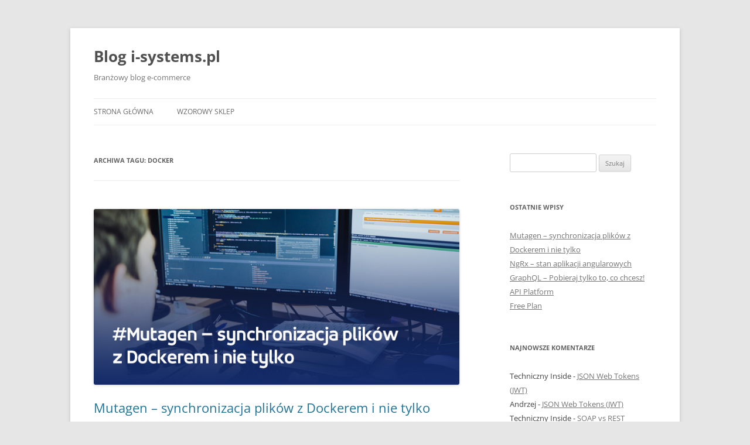

--- FILE ---
content_type: text/html; charset=UTF-8
request_url: https://blog.i-systems.pl/tag/docker/
body_size: 14546
content:
<!DOCTYPE html>
<!--[if IE 7]>
<html class="ie ie7" lang="pl-PL">
<![endif]-->
<!--[if IE 8]>
<html class="ie ie8" lang="pl-PL">
<![endif]-->
<!--[if !(IE 7) & !(IE 8)]><!-->
<html lang="pl-PL">
<!--<![endif]-->
<head>
<meta charset="UTF-8" />
<meta name="viewport" content="width=device-width" />

<link rel="profile" href="https://gmpg.org/xfn/11" />
<link rel="pingback" href="https://blog.i-systems.pl/xmlrpc.php">
<!--[if lt IE 9]>
<script src="https://blog.i-systems.pl/wp-content/themes/twentytwelve/js/html5.js?ver=3.7.0" type="text/javascript"></script>
<![endif]-->
<meta name='robots' content='index, follow, max-image-preview:large, max-snippet:-1, max-video-preview:-1' />

	<!-- This site is optimized with the Yoast SEO plugin v23.6 - https://yoast.com/wordpress/plugins/seo/ -->
	<title>docker Archives - Blog i-systems.pl</title>
	<link rel="canonical" href="https://blog.i-systems.pl/tag/docker/" />
	<meta property="og:locale" content="pl_PL" />
	<meta property="og:type" content="article" />
	<meta property="og:title" content="docker Archives - Blog i-systems.pl" />
	<meta property="og:url" content="https://blog.i-systems.pl/tag/docker/" />
	<meta property="og:site_name" content="Blog i-systems.pl" />
	<script type="application/ld+json" class="yoast-schema-graph">{"@context":"https://schema.org","@graph":[{"@type":"CollectionPage","@id":"https://blog.i-systems.pl/tag/docker/","url":"https://blog.i-systems.pl/tag/docker/","name":"docker Archives - Blog i-systems.pl","isPartOf":{"@id":"https://blog.i-systems.pl/#website"},"primaryImageOfPage":{"@id":"https://blog.i-systems.pl/tag/docker/#primaryimage"},"image":{"@id":"https://blog.i-systems.pl/tag/docker/#primaryimage"},"thumbnailUrl":"https://blog.i-systems.pl/wp-content/uploads/2019/11/mutagen.jpg","inLanguage":"pl-PL"},{"@type":"ImageObject","inLanguage":"pl-PL","@id":"https://blog.i-systems.pl/tag/docker/#primaryimage","url":"https://blog.i-systems.pl/wp-content/uploads/2019/11/mutagen.jpg","contentUrl":"https://blog.i-systems.pl/wp-content/uploads/2019/11/mutagen.jpg","width":768,"height":369},{"@type":"WebSite","@id":"https://blog.i-systems.pl/#website","url":"https://blog.i-systems.pl/","name":"Blog i-systems.pl","description":"Branżowy blog e-commerce","publisher":{"@id":"https://blog.i-systems.pl/#organization"},"potentialAction":[{"@type":"SearchAction","target":{"@type":"EntryPoint","urlTemplate":"https://blog.i-systems.pl/?s={search_term_string}"},"query-input":{"@type":"PropertyValueSpecification","valueRequired":true,"valueName":"search_term_string"}}],"inLanguage":"pl-PL"},{"@type":"Organization","@id":"https://blog.i-systems.pl/#organization","name":"i-systems","url":"https://blog.i-systems.pl/","logo":{"@type":"ImageObject","inLanguage":"pl-PL","@id":"https://blog.i-systems.pl/#/schema/logo/image/","url":"https://blog.i-systems.pl/wp-content/uploads/2017/01/1.jpg","contentUrl":"https://blog.i-systems.pl/wp-content/uploads/2017/01/1.jpg","width":768,"height":369,"caption":"i-systems"},"image":{"@id":"https://blog.i-systems.pl/#/schema/logo/image/"},"sameAs":["http://www.facebook.com/isystemspl","https://x.com/isystemspl","https://www.linkedin.com/company/i-systems-pl","https://www.youtube.com/channel/UChbs3ts2D1wyeozR7DtSGDA"]}]}</script>
	<!-- / Yoast SEO plugin. -->


<link rel="alternate" type="application/rss+xml" title="Blog i-systems.pl &raquo; Kanał z wpisami" href="https://blog.i-systems.pl/feed/" />
<link rel="alternate" type="application/rss+xml" title="Blog i-systems.pl &raquo; Kanał z komentarzami" href="https://blog.i-systems.pl/comments/feed/" />
<link rel="alternate" type="application/rss+xml" title="Blog i-systems.pl &raquo; Kanał z wpisami otagowanymi jako docker" href="https://blog.i-systems.pl/tag/docker/feed/" />
		<!-- This site uses the Google Analytics by ExactMetrics plugin v8.11.1 - Using Analytics tracking - https://www.exactmetrics.com/ -->
		<!-- Note: ExactMetrics is not currently configured on this site. The site owner needs to authenticate with Google Analytics in the ExactMetrics settings panel. -->
					<!-- No tracking code set -->
				<!-- / Google Analytics by ExactMetrics -->
		<script type="text/javascript">
/* <![CDATA[ */
window._wpemojiSettings = {"baseUrl":"https:\/\/s.w.org\/images\/core\/emoji\/15.0.3\/72x72\/","ext":".png","svgUrl":"https:\/\/s.w.org\/images\/core\/emoji\/15.0.3\/svg\/","svgExt":".svg","source":{"concatemoji":"https:\/\/blog.i-systems.pl\/wp-includes\/js\/wp-emoji-release.min.js?ver=6.6.4"}};
/*! This file is auto-generated */
!function(i,n){var o,s,e;function c(e){try{var t={supportTests:e,timestamp:(new Date).valueOf()};sessionStorage.setItem(o,JSON.stringify(t))}catch(e){}}function p(e,t,n){e.clearRect(0,0,e.canvas.width,e.canvas.height),e.fillText(t,0,0);var t=new Uint32Array(e.getImageData(0,0,e.canvas.width,e.canvas.height).data),r=(e.clearRect(0,0,e.canvas.width,e.canvas.height),e.fillText(n,0,0),new Uint32Array(e.getImageData(0,0,e.canvas.width,e.canvas.height).data));return t.every(function(e,t){return e===r[t]})}function u(e,t,n){switch(t){case"flag":return n(e,"\ud83c\udff3\ufe0f\u200d\u26a7\ufe0f","\ud83c\udff3\ufe0f\u200b\u26a7\ufe0f")?!1:!n(e,"\ud83c\uddfa\ud83c\uddf3","\ud83c\uddfa\u200b\ud83c\uddf3")&&!n(e,"\ud83c\udff4\udb40\udc67\udb40\udc62\udb40\udc65\udb40\udc6e\udb40\udc67\udb40\udc7f","\ud83c\udff4\u200b\udb40\udc67\u200b\udb40\udc62\u200b\udb40\udc65\u200b\udb40\udc6e\u200b\udb40\udc67\u200b\udb40\udc7f");case"emoji":return!n(e,"\ud83d\udc26\u200d\u2b1b","\ud83d\udc26\u200b\u2b1b")}return!1}function f(e,t,n){var r="undefined"!=typeof WorkerGlobalScope&&self instanceof WorkerGlobalScope?new OffscreenCanvas(300,150):i.createElement("canvas"),a=r.getContext("2d",{willReadFrequently:!0}),o=(a.textBaseline="top",a.font="600 32px Arial",{});return e.forEach(function(e){o[e]=t(a,e,n)}),o}function t(e){var t=i.createElement("script");t.src=e,t.defer=!0,i.head.appendChild(t)}"undefined"!=typeof Promise&&(o="wpEmojiSettingsSupports",s=["flag","emoji"],n.supports={everything:!0,everythingExceptFlag:!0},e=new Promise(function(e){i.addEventListener("DOMContentLoaded",e,{once:!0})}),new Promise(function(t){var n=function(){try{var e=JSON.parse(sessionStorage.getItem(o));if("object"==typeof e&&"number"==typeof e.timestamp&&(new Date).valueOf()<e.timestamp+604800&&"object"==typeof e.supportTests)return e.supportTests}catch(e){}return null}();if(!n){if("undefined"!=typeof Worker&&"undefined"!=typeof OffscreenCanvas&&"undefined"!=typeof URL&&URL.createObjectURL&&"undefined"!=typeof Blob)try{var e="postMessage("+f.toString()+"("+[JSON.stringify(s),u.toString(),p.toString()].join(",")+"));",r=new Blob([e],{type:"text/javascript"}),a=new Worker(URL.createObjectURL(r),{name:"wpTestEmojiSupports"});return void(a.onmessage=function(e){c(n=e.data),a.terminate(),t(n)})}catch(e){}c(n=f(s,u,p))}t(n)}).then(function(e){for(var t in e)n.supports[t]=e[t],n.supports.everything=n.supports.everything&&n.supports[t],"flag"!==t&&(n.supports.everythingExceptFlag=n.supports.everythingExceptFlag&&n.supports[t]);n.supports.everythingExceptFlag=n.supports.everythingExceptFlag&&!n.supports.flag,n.DOMReady=!1,n.readyCallback=function(){n.DOMReady=!0}}).then(function(){return e}).then(function(){var e;n.supports.everything||(n.readyCallback(),(e=n.source||{}).concatemoji?t(e.concatemoji):e.wpemoji&&e.twemoji&&(t(e.twemoji),t(e.wpemoji)))}))}((window,document),window._wpemojiSettings);
/* ]]> */
</script>
<style id='wp-emoji-styles-inline-css' type='text/css'>

	img.wp-smiley, img.emoji {
		display: inline !important;
		border: none !important;
		box-shadow: none !important;
		height: 1em !important;
		width: 1em !important;
		margin: 0 0.07em !important;
		vertical-align: -0.1em !important;
		background: none !important;
		padding: 0 !important;
	}
</style>
<link rel='stylesheet' id='wp-block-library-css' href='https://blog.i-systems.pl/wp-includes/css/dist/block-library/style.min.css?ver=6.6.4' type='text/css' media='all' />
<style id='wp-block-library-theme-inline-css' type='text/css'>
.wp-block-audio :where(figcaption){color:#555;font-size:13px;text-align:center}.is-dark-theme .wp-block-audio :where(figcaption){color:#ffffffa6}.wp-block-audio{margin:0 0 1em}.wp-block-code{border:1px solid #ccc;border-radius:4px;font-family:Menlo,Consolas,monaco,monospace;padding:.8em 1em}.wp-block-embed :where(figcaption){color:#555;font-size:13px;text-align:center}.is-dark-theme .wp-block-embed :where(figcaption){color:#ffffffa6}.wp-block-embed{margin:0 0 1em}.blocks-gallery-caption{color:#555;font-size:13px;text-align:center}.is-dark-theme .blocks-gallery-caption{color:#ffffffa6}:root :where(.wp-block-image figcaption){color:#555;font-size:13px;text-align:center}.is-dark-theme :root :where(.wp-block-image figcaption){color:#ffffffa6}.wp-block-image{margin:0 0 1em}.wp-block-pullquote{border-bottom:4px solid;border-top:4px solid;color:currentColor;margin-bottom:1.75em}.wp-block-pullquote cite,.wp-block-pullquote footer,.wp-block-pullquote__citation{color:currentColor;font-size:.8125em;font-style:normal;text-transform:uppercase}.wp-block-quote{border-left:.25em solid;margin:0 0 1.75em;padding-left:1em}.wp-block-quote cite,.wp-block-quote footer{color:currentColor;font-size:.8125em;font-style:normal;position:relative}.wp-block-quote.has-text-align-right{border-left:none;border-right:.25em solid;padding-left:0;padding-right:1em}.wp-block-quote.has-text-align-center{border:none;padding-left:0}.wp-block-quote.is-large,.wp-block-quote.is-style-large,.wp-block-quote.is-style-plain{border:none}.wp-block-search .wp-block-search__label{font-weight:700}.wp-block-search__button{border:1px solid #ccc;padding:.375em .625em}:where(.wp-block-group.has-background){padding:1.25em 2.375em}.wp-block-separator.has-css-opacity{opacity:.4}.wp-block-separator{border:none;border-bottom:2px solid;margin-left:auto;margin-right:auto}.wp-block-separator.has-alpha-channel-opacity{opacity:1}.wp-block-separator:not(.is-style-wide):not(.is-style-dots){width:100px}.wp-block-separator.has-background:not(.is-style-dots){border-bottom:none;height:1px}.wp-block-separator.has-background:not(.is-style-wide):not(.is-style-dots){height:2px}.wp-block-table{margin:0 0 1em}.wp-block-table td,.wp-block-table th{word-break:normal}.wp-block-table :where(figcaption){color:#555;font-size:13px;text-align:center}.is-dark-theme .wp-block-table :where(figcaption){color:#ffffffa6}.wp-block-video :where(figcaption){color:#555;font-size:13px;text-align:center}.is-dark-theme .wp-block-video :where(figcaption){color:#ffffffa6}.wp-block-video{margin:0 0 1em}:root :where(.wp-block-template-part.has-background){margin-bottom:0;margin-top:0;padding:1.25em 2.375em}
</style>
<style id='classic-theme-styles-inline-css' type='text/css'>
/*! This file is auto-generated */
.wp-block-button__link{color:#fff;background-color:#32373c;border-radius:9999px;box-shadow:none;text-decoration:none;padding:calc(.667em + 2px) calc(1.333em + 2px);font-size:1.125em}.wp-block-file__button{background:#32373c;color:#fff;text-decoration:none}
</style>
<style id='global-styles-inline-css' type='text/css'>
:root{--wp--preset--aspect-ratio--square: 1;--wp--preset--aspect-ratio--4-3: 4/3;--wp--preset--aspect-ratio--3-4: 3/4;--wp--preset--aspect-ratio--3-2: 3/2;--wp--preset--aspect-ratio--2-3: 2/3;--wp--preset--aspect-ratio--16-9: 16/9;--wp--preset--aspect-ratio--9-16: 9/16;--wp--preset--color--black: #000000;--wp--preset--color--cyan-bluish-gray: #abb8c3;--wp--preset--color--white: #fff;--wp--preset--color--pale-pink: #f78da7;--wp--preset--color--vivid-red: #cf2e2e;--wp--preset--color--luminous-vivid-orange: #ff6900;--wp--preset--color--luminous-vivid-amber: #fcb900;--wp--preset--color--light-green-cyan: #7bdcb5;--wp--preset--color--vivid-green-cyan: #00d084;--wp--preset--color--pale-cyan-blue: #8ed1fc;--wp--preset--color--vivid-cyan-blue: #0693e3;--wp--preset--color--vivid-purple: #9b51e0;--wp--preset--color--blue: #21759b;--wp--preset--color--dark-gray: #444;--wp--preset--color--medium-gray: #9f9f9f;--wp--preset--color--light-gray: #e6e6e6;--wp--preset--gradient--vivid-cyan-blue-to-vivid-purple: linear-gradient(135deg,rgba(6,147,227,1) 0%,rgb(155,81,224) 100%);--wp--preset--gradient--light-green-cyan-to-vivid-green-cyan: linear-gradient(135deg,rgb(122,220,180) 0%,rgb(0,208,130) 100%);--wp--preset--gradient--luminous-vivid-amber-to-luminous-vivid-orange: linear-gradient(135deg,rgba(252,185,0,1) 0%,rgba(255,105,0,1) 100%);--wp--preset--gradient--luminous-vivid-orange-to-vivid-red: linear-gradient(135deg,rgba(255,105,0,1) 0%,rgb(207,46,46) 100%);--wp--preset--gradient--very-light-gray-to-cyan-bluish-gray: linear-gradient(135deg,rgb(238,238,238) 0%,rgb(169,184,195) 100%);--wp--preset--gradient--cool-to-warm-spectrum: linear-gradient(135deg,rgb(74,234,220) 0%,rgb(151,120,209) 20%,rgb(207,42,186) 40%,rgb(238,44,130) 60%,rgb(251,105,98) 80%,rgb(254,248,76) 100%);--wp--preset--gradient--blush-light-purple: linear-gradient(135deg,rgb(255,206,236) 0%,rgb(152,150,240) 100%);--wp--preset--gradient--blush-bordeaux: linear-gradient(135deg,rgb(254,205,165) 0%,rgb(254,45,45) 50%,rgb(107,0,62) 100%);--wp--preset--gradient--luminous-dusk: linear-gradient(135deg,rgb(255,203,112) 0%,rgb(199,81,192) 50%,rgb(65,88,208) 100%);--wp--preset--gradient--pale-ocean: linear-gradient(135deg,rgb(255,245,203) 0%,rgb(182,227,212) 50%,rgb(51,167,181) 100%);--wp--preset--gradient--electric-grass: linear-gradient(135deg,rgb(202,248,128) 0%,rgb(113,206,126) 100%);--wp--preset--gradient--midnight: linear-gradient(135deg,rgb(2,3,129) 0%,rgb(40,116,252) 100%);--wp--preset--font-size--small: 13px;--wp--preset--font-size--medium: 20px;--wp--preset--font-size--large: 36px;--wp--preset--font-size--x-large: 42px;--wp--preset--spacing--20: 0.44rem;--wp--preset--spacing--30: 0.67rem;--wp--preset--spacing--40: 1rem;--wp--preset--spacing--50: 1.5rem;--wp--preset--spacing--60: 2.25rem;--wp--preset--spacing--70: 3.38rem;--wp--preset--spacing--80: 5.06rem;--wp--preset--shadow--natural: 6px 6px 9px rgba(0, 0, 0, 0.2);--wp--preset--shadow--deep: 12px 12px 50px rgba(0, 0, 0, 0.4);--wp--preset--shadow--sharp: 6px 6px 0px rgba(0, 0, 0, 0.2);--wp--preset--shadow--outlined: 6px 6px 0px -3px rgba(255, 255, 255, 1), 6px 6px rgba(0, 0, 0, 1);--wp--preset--shadow--crisp: 6px 6px 0px rgba(0, 0, 0, 1);}:where(.is-layout-flex){gap: 0.5em;}:where(.is-layout-grid){gap: 0.5em;}body .is-layout-flex{display: flex;}.is-layout-flex{flex-wrap: wrap;align-items: center;}.is-layout-flex > :is(*, div){margin: 0;}body .is-layout-grid{display: grid;}.is-layout-grid > :is(*, div){margin: 0;}:where(.wp-block-columns.is-layout-flex){gap: 2em;}:where(.wp-block-columns.is-layout-grid){gap: 2em;}:where(.wp-block-post-template.is-layout-flex){gap: 1.25em;}:where(.wp-block-post-template.is-layout-grid){gap: 1.25em;}.has-black-color{color: var(--wp--preset--color--black) !important;}.has-cyan-bluish-gray-color{color: var(--wp--preset--color--cyan-bluish-gray) !important;}.has-white-color{color: var(--wp--preset--color--white) !important;}.has-pale-pink-color{color: var(--wp--preset--color--pale-pink) !important;}.has-vivid-red-color{color: var(--wp--preset--color--vivid-red) !important;}.has-luminous-vivid-orange-color{color: var(--wp--preset--color--luminous-vivid-orange) !important;}.has-luminous-vivid-amber-color{color: var(--wp--preset--color--luminous-vivid-amber) !important;}.has-light-green-cyan-color{color: var(--wp--preset--color--light-green-cyan) !important;}.has-vivid-green-cyan-color{color: var(--wp--preset--color--vivid-green-cyan) !important;}.has-pale-cyan-blue-color{color: var(--wp--preset--color--pale-cyan-blue) !important;}.has-vivid-cyan-blue-color{color: var(--wp--preset--color--vivid-cyan-blue) !important;}.has-vivid-purple-color{color: var(--wp--preset--color--vivid-purple) !important;}.has-black-background-color{background-color: var(--wp--preset--color--black) !important;}.has-cyan-bluish-gray-background-color{background-color: var(--wp--preset--color--cyan-bluish-gray) !important;}.has-white-background-color{background-color: var(--wp--preset--color--white) !important;}.has-pale-pink-background-color{background-color: var(--wp--preset--color--pale-pink) !important;}.has-vivid-red-background-color{background-color: var(--wp--preset--color--vivid-red) !important;}.has-luminous-vivid-orange-background-color{background-color: var(--wp--preset--color--luminous-vivid-orange) !important;}.has-luminous-vivid-amber-background-color{background-color: var(--wp--preset--color--luminous-vivid-amber) !important;}.has-light-green-cyan-background-color{background-color: var(--wp--preset--color--light-green-cyan) !important;}.has-vivid-green-cyan-background-color{background-color: var(--wp--preset--color--vivid-green-cyan) !important;}.has-pale-cyan-blue-background-color{background-color: var(--wp--preset--color--pale-cyan-blue) !important;}.has-vivid-cyan-blue-background-color{background-color: var(--wp--preset--color--vivid-cyan-blue) !important;}.has-vivid-purple-background-color{background-color: var(--wp--preset--color--vivid-purple) !important;}.has-black-border-color{border-color: var(--wp--preset--color--black) !important;}.has-cyan-bluish-gray-border-color{border-color: var(--wp--preset--color--cyan-bluish-gray) !important;}.has-white-border-color{border-color: var(--wp--preset--color--white) !important;}.has-pale-pink-border-color{border-color: var(--wp--preset--color--pale-pink) !important;}.has-vivid-red-border-color{border-color: var(--wp--preset--color--vivid-red) !important;}.has-luminous-vivid-orange-border-color{border-color: var(--wp--preset--color--luminous-vivid-orange) !important;}.has-luminous-vivid-amber-border-color{border-color: var(--wp--preset--color--luminous-vivid-amber) !important;}.has-light-green-cyan-border-color{border-color: var(--wp--preset--color--light-green-cyan) !important;}.has-vivid-green-cyan-border-color{border-color: var(--wp--preset--color--vivid-green-cyan) !important;}.has-pale-cyan-blue-border-color{border-color: var(--wp--preset--color--pale-cyan-blue) !important;}.has-vivid-cyan-blue-border-color{border-color: var(--wp--preset--color--vivid-cyan-blue) !important;}.has-vivid-purple-border-color{border-color: var(--wp--preset--color--vivid-purple) !important;}.has-vivid-cyan-blue-to-vivid-purple-gradient-background{background: var(--wp--preset--gradient--vivid-cyan-blue-to-vivid-purple) !important;}.has-light-green-cyan-to-vivid-green-cyan-gradient-background{background: var(--wp--preset--gradient--light-green-cyan-to-vivid-green-cyan) !important;}.has-luminous-vivid-amber-to-luminous-vivid-orange-gradient-background{background: var(--wp--preset--gradient--luminous-vivid-amber-to-luminous-vivid-orange) !important;}.has-luminous-vivid-orange-to-vivid-red-gradient-background{background: var(--wp--preset--gradient--luminous-vivid-orange-to-vivid-red) !important;}.has-very-light-gray-to-cyan-bluish-gray-gradient-background{background: var(--wp--preset--gradient--very-light-gray-to-cyan-bluish-gray) !important;}.has-cool-to-warm-spectrum-gradient-background{background: var(--wp--preset--gradient--cool-to-warm-spectrum) !important;}.has-blush-light-purple-gradient-background{background: var(--wp--preset--gradient--blush-light-purple) !important;}.has-blush-bordeaux-gradient-background{background: var(--wp--preset--gradient--blush-bordeaux) !important;}.has-luminous-dusk-gradient-background{background: var(--wp--preset--gradient--luminous-dusk) !important;}.has-pale-ocean-gradient-background{background: var(--wp--preset--gradient--pale-ocean) !important;}.has-electric-grass-gradient-background{background: var(--wp--preset--gradient--electric-grass) !important;}.has-midnight-gradient-background{background: var(--wp--preset--gradient--midnight) !important;}.has-small-font-size{font-size: var(--wp--preset--font-size--small) !important;}.has-medium-font-size{font-size: var(--wp--preset--font-size--medium) !important;}.has-large-font-size{font-size: var(--wp--preset--font-size--large) !important;}.has-x-large-font-size{font-size: var(--wp--preset--font-size--x-large) !important;}
:where(.wp-block-post-template.is-layout-flex){gap: 1.25em;}:where(.wp-block-post-template.is-layout-grid){gap: 1.25em;}
:where(.wp-block-columns.is-layout-flex){gap: 2em;}:where(.wp-block-columns.is-layout-grid){gap: 2em;}
:root :where(.wp-block-pullquote){font-size: 1.5em;line-height: 1.6;}
</style>
<link rel='stylesheet' id='foobox-free-min-css' href='https://blog.i-systems.pl/wp-content/plugins/foobox-image-lightbox/free/css/foobox.free.min.css?ver=2.7.32' type='text/css' media='all' />
<link rel='stylesheet' id='juiz_sps_styles-css' href='https://blog.i-systems.pl/wp-content/plugins/juiz-social-post-sharer/skins/4/style.min.css?ver=2.3.3' type='text/css' media='all' />
<link rel='stylesheet' id='juiz_sps_modal_styles-css' href='https://blog.i-systems.pl/wp-content/plugins/juiz-social-post-sharer/assets/css/juiz-social-post-sharer-modal.min.css?ver=2.3.3' type='text/css' media="print" onload="this.onload=null;this.media='all'" /><noscript><link rel="stylesheet" media="all" href="https://blog.i-systems.pl/wp-content/plugins/juiz-social-post-sharer/assets/css/juiz-social-post-sharer-modal.min.css?ver=2.3.3"></noscript>
<link rel='stylesheet' id='ssb-front-css-css' href='https://blog.i-systems.pl/wp-content/plugins/simple-social-buttons/assets/css/front.css?ver=5.3.1' type='text/css' media='all' />
<link rel='stylesheet' id='wp-syntax-css-css' href='https://blog.i-systems.pl/wp-content/plugins/wp-syntax/css/wp-syntax.css?ver=1.2' type='text/css' media='all' />
<link rel='stylesheet' id='twentytwelve-fonts-css' href='https://blog.i-systems.pl/wp-content/themes/twentytwelve/fonts/font-open-sans.css?ver=20230328' type='text/css' media='all' />
<link rel='stylesheet' id='twentytwelve-style-css' href='https://blog.i-systems.pl/wp-content/themes/twentytwelve/style.css?ver=20240716' type='text/css' media='all' />
<link rel='stylesheet' id='twentytwelve-block-style-css' href='https://blog.i-systems.pl/wp-content/themes/twentytwelve/css/blocks.css?ver=20240603' type='text/css' media='all' />
<!--[if lt IE 9]>
<link rel='stylesheet' id='twentytwelve-ie-css' href='https://blog.i-systems.pl/wp-content/themes/twentytwelve/css/ie.css?ver=20150214' type='text/css' media='all' />
<![endif]-->
<script type="text/javascript" src="https://blog.i-systems.pl/wp-content/plugins/simple-social-buttons/assets/js/frontend-blocks.js?ver=5.3.1" id="ssb-blocks-front-js-js"></script>
<script type="text/javascript" src="https://blog.i-systems.pl/wp-includes/js/jquery/jquery.min.js?ver=3.7.1" id="jquery-core-js"></script>
<script type="text/javascript" src="https://blog.i-systems.pl/wp-includes/js/jquery/jquery-migrate.min.js?ver=3.4.1" id="jquery-migrate-js"></script>
<script type="text/javascript" src="https://blog.i-systems.pl/wp-content/plugins/fd-footnotes/fdfootnotes.js?ver=1.34" id="fdfootnote_script-js"></script>
<script type="text/javascript" id="ssb-front-js-js-extra">
/* <![CDATA[ */
var SSB = {"ajax_url":"https:\/\/blog.i-systems.pl\/wp-admin\/admin-ajax.php","fb_share_nonce":"346df6f595"};
/* ]]> */
</script>
<script type="text/javascript" src="https://blog.i-systems.pl/wp-content/plugins/simple-social-buttons/assets/js/front.js?ver=5.3.1" id="ssb-front-js-js"></script>
<script type="text/javascript" src="https://blog.i-systems.pl/wp-content/themes/twentytwelve/js/navigation.js?ver=20141205" id="twentytwelve-navigation-js" defer="defer" data-wp-strategy="defer"></script>
<script type="text/javascript" id="foobox-free-min-js-before">
/* <![CDATA[ */
/* Run FooBox FREE (v2.7.32) */
var FOOBOX = window.FOOBOX = {
	ready: true,
	disableOthers: false,
	o: {wordpress: { enabled: true }, countMessage:'image %index of %total', captions: { dataTitle: ["captionTitle","title"], dataDesc: ["captionDesc","description"] }, rel: '', excludes:'.fbx-link,.nofoobox,.nolightbox,a[href*="pinterest.com/pin/create/button/"]', affiliate : { enabled: false }},
	selectors: [
		".foogallery-container.foogallery-lightbox-foobox", ".foogallery-container.foogallery-lightbox-foobox-free", ".gallery", ".wp-block-gallery", ".wp-caption", ".wp-block-image", "a:has(img[class*=wp-image-])", ".post a:has(img[class*=wp-image-])", ".foobox"
	],
	pre: function( $ ){
		// Custom JavaScript (Pre)
		
	},
	post: function( $ ){
		// Custom JavaScript (Post)
		
		// Custom Captions Code
		
	},
	custom: function( $ ){
		// Custom Extra JS
		
	}
};
/* ]]> */
</script>
<script type="text/javascript" src="https://blog.i-systems.pl/wp-content/plugins/foobox-image-lightbox/free/js/foobox.free.min.js?ver=2.7.32" id="foobox-free-min-js"></script>
<link rel="https://api.w.org/" href="https://blog.i-systems.pl/wp-json/" /><link rel="alternate" title="JSON" type="application/json" href="https://blog.i-systems.pl/wp-json/wp/v2/tags/209" /><link rel="EditURI" type="application/rsd+xml" title="RSD" href="https://blog.i-systems.pl/xmlrpc.php?rsd" />
<meta name="generator" content="WordPress 6.6.4" />
 <style media="screen">

		 /*inline margin*/
		.simplesocialbuttons.simplesocialbuttons_inline.simplesocial-sm-round button{
	  margin: ;
	}
	
	
	
	
	
	
			 /*margin-digbar*/

	
	
	
	
	
	
	
</style>

<!-- Open Graph Meta Tags generated by Simple Social Buttons 5.3.1 -->
<meta property="og:title" content="Mutagen &#8211; synchronizacja plików z Dockerem i nie tylko - Blog i-systems.pl" />
<meta property="og:description" content="W codziennej pracy, programiści pracując na dużej ilości plików chcą mieć do nich bezpośredni i szybki dostęp, a efekt zmian w kodzie powinien być widoczny bez zbędnych i dodatkowych działań." />
<meta property="og:url" content="https://blog.i-systems.pl/mutagen-synchronizacja-plikow-z-dockerem-i-nie-tylko/" />
<meta property="og:site_name" content="Blog i-systems.pl" />
<meta property="og:image" content="https://blog.i-systems.pl/wp-content/uploads/2019/11/mutagen.jpg" />
<meta name="twitter:card" content="summary_large_image" />
<meta name="twitter:description" content="W codziennej pracy, programiści pracując na dużej ilości plików chcą mieć do nich bezpośredni i szybki dostęp, a efekt zmian w kodzie powinien być widoczny bez zbędnych i dodatkowych działań." />
<meta name="twitter:title" content="Mutagen &#8211; synchronizacja plików z Dockerem i nie tylko - Blog i-systems.pl" />
<meta property="twitter:image" content="https://blog.i-systems.pl/wp-content/uploads/2019/11/mutagen.jpg" />
<style type="text/css">.recentcomments a{display:inline !important;padding:0 !important;margin:0 !important;}</style></head>

<body class="archive tag tag-docker tag-209 wp-embed-responsive custom-font-enabled">
<div id="page" class="hfeed site">
	<header id="masthead" class="site-header">
		<hgroup>
			<h1 class="site-title"><a href="https://blog.i-systems.pl/" rel="home">Blog i-systems.pl</a></h1>
			<h2 class="site-description">Branżowy blog e-commerce</h2>
		</hgroup>

		<nav id="site-navigation" class="main-navigation">
			<button class="menu-toggle">Menu</button>
			<a class="assistive-text" href="#content">Przejdź do treści</a>
			<div class="nav-menu"><ul>
<li ><a href="https://blog.i-systems.pl/">Strona główna</a></li><li class="page_item page-item-2119"><a href="https://blog.i-systems.pl/wzorowy_sklep/">Wzorowy sklep</a></li>
</ul></div>
		</nav><!-- #site-navigation -->

			</header><!-- #masthead -->

	<div id="main" class="wrapper">

	<section id="primary" class="site-content">
		<div id="content" role="main">

					<header class="archive-header">
				<h1 class="archive-title">
				Archiwa tagu: <span>docker</span>				</h1>

						</header><!-- .archive-header -->

			
	<article id="post-8410" class="post-8410 post type-post status-publish format-standard has-post-thumbnail hentry category-devops category-techniczny-inside tag-development tag-devops tag-docker tag-docker-for-mac tag-docker-sync tag-filesync tag-linux tag-mutagen tag-osx tag-rsync tag-synchronization tag-unison">
				<header class="entry-header">
			<img width="624" height="300" src="https://blog.i-systems.pl/wp-content/uploads/2019/11/mutagen-768x369.jpg" class="attachment-post-thumbnail size-post-thumbnail wp-post-image" alt="" decoding="async" fetchpriority="high" srcset="https://blog.i-systems.pl/wp-content/uploads/2019/11/mutagen.jpg 768w, https://blog.i-systems.pl/wp-content/uploads/2019/11/mutagen-300x144.jpg 300w" sizes="(max-width: 624px) 100vw, 624px" />
						<h1 class="entry-title">
				<a href="https://blog.i-systems.pl/mutagen-synchronizacja-plikow-z-dockerem-i-nie-tylko/" rel="bookmark">Mutagen &#8211; synchronizacja plików z Dockerem i nie tylko</a>
			</h1>
										<div class="comments-link">
					<a href="https://blog.i-systems.pl/mutagen-synchronizacja-plikow-z-dockerem-i-nie-tylko/#respond"><span class="leave-reply">Dodaj komentarz</span></a>				</div><!-- .comments-link -->
					</header><!-- .entry-header -->

				<div class="entry-content">
			<p>W codziennej pracy, programiści pracując na dużej ilości plików chcą mieć do nich bezpośredni i szybki dostęp, a efekt zmian w kodzie powinien być widoczny bez zbędnych i dodatkowych działań. Po drodze spotykamy wiele blokad związanych z konfiguracją, zastosowaną technologią, używanym systemem operacyjnym lub źródłem danych.</p>
<h2>Przykłady?</h2>
<p>&#8211; pracujesz nad dużym projektem PHP w środowisku Dockera na OSX &#8211; okazuje się, że montowanie twoich lokalnych plików drastycznie spowalnia działanie aplikacji, a uruchomienie composer install trwa wieczność.</p>
<p>&#8211; jesteś zmuszony do wykonania bezpośredniej akcji na plikach znajdujących się na serwerze. Praca przez SSH okazuje się uciążliwa i marzysz o tym, żeby móc pracować na tych plikach lokalnie &#8211; w swoim IDE.</p>
<p>&#8211; rozpoczynasz pracę nad zdockeryzowaną aplikacją (np. fluentbit, elasticsearch, solr), której konfiguracja zaszyta jest w obrazie. Zamiast tworzyć pliki konfiguracyjne lokalnie i odpowiednio je montować, wolałbyś mieć do nich bezpośredni dostęp &#8222;na żywo&#8221;.</p>
<p>&#8211; pracujesz lokalnie na Ubuntu, a twoja aplikacja uruchomiona jest w Dockerze, z podmontowanymi katalogami. Okazuje się, że aplikacja ma problemy z uprawnieniami do plików i katalogów lub je zmienia, a to tylko początek problemów.</p>
<h2>Mutagen</h2>
<p>Takie problemy (uproszczone na potrzeby artykułu) można mnożyć bez końca, ale jak sobie z nimi radzić? Z pomocą przychodzi nam jedno narzędzie &#8211; <strong>Mutagen</strong> (<span style="color: #00a0e4;"><a style="color: #00a0e4;" href="https://mutagen.io/" target="_blank" rel="noopener">https://mutagen.io/</a></span>).</p>
<p>Mutagen jest narzędziem open-source umożliwiającym proste, wielostronne, w pełni konfigurowalne i błyskawiczne synchronizowanie plików. W porównaniu z podobnymi narzędziami używanymi dotychczas (np. Unison, docker-sync) charakteryzuje się wysoką wydajnością, stabilnością, prostotą użycia, wieloplatformowością oraz aktywnym wsparciem ze strony twórców.</p>
<p>Ogólne działanie sprowadza się do uruchomienia sesji synchronizacji pomiędzy źródłem (<em>alpha</em>) i celem (<em>beta</em>), która na samym początku rozpoznaje użyte środowiska, aby uruchomić na nich proces &#8222;a<em>genta</em>&#8222;. Agenci komunikują się między sobą za pomocą dobranego protokołu (SCP, Docker API i inne) i obserwują zmiany na plikach. Dalsze działanie, przenoszenie zmian, ignorowanie konkretnych plików, zarządzanie uprawnieniami i symlinkami konfigurowalne jest za pomocą pliku yaml.</p>
<p>Od wersji 0.10 Mutagen wspiera również orkiestrację synchronizacji na poziomie projektu (<span style="color: #00a0e4;"><a style="color: #00a0e4;" href="https://mutagen.io/documentation/orchestration/" target="_blank" rel="noopener">https://mutagen.io/documentation/orchestration/</a></span>) oraz kierowanie ruchem sieciowym (<span style="color: #00a0e4;"><a style="color: #00a0e4;" href="https://mutagen.io/documentation/forwarding/" target="_blank" rel="noopener">https://mutagen.io/documentation/forwarding/</a></span>)<span style="color: #00a0e4;">.</span></p>
<p>Poniżej przedstawiam przykładową konfigurację synchronizacji plików dla aplikacji Symfony Demo w systemie OSX z pomocą Mutagena w wersji 0.10.</p>
<p>Zacznijmy od instalacji Mutagena:</p>
<pre> brew install mutagen-io/mutagen/mutagen</pre>
<p>Po instalacji należy uruchomić daemon process aplikacji i zarejestrować go w autostarcie systemu:</p>
<pre>mutagen daemon start
mutagen daemon register
</pre>
<p>Mając uruchomioną aplikację Docker, z odpowiednimi kontenerami PHP i Nginx, oczekującymi na pliki w katalogu /var/www/symfony możemy uruchomić nasze sesje synchronizacji.</p>
<pre>➜  docker-compose up -d
Creating network "sync-example_default" with the default driver
Creating sync-example_mysql_1 ... done
Creating sync-example_php_1   ... done
Creating sync-example_nginx_1 ... done


➜  docker ps
CONTAINER ID        IMAGE                COMMAND                  CREATED             STATUS              PORTS                               NAMES
f1382f624b00        sync-example_nginx   "nginx"                  15 seconds ago      Up 13 seconds       0.0.0.0:80-&gt;80/tcp                  sync-example_nginx_1
a6f42a5c3c89        sync-example_php     "php-fpm7 -F"            16 seconds ago      Up 14 seconds       0.0.0.0:9000-&gt;9001/tcp              sync-example_php_1
1a9cec92ed8e        mysql:5.7            "docker-entrypoint.s…"   17 seconds ago      Up 15 seconds       0.0.0.0:3306-&gt;3306/tcp, 33060/tcp   sync-example_mysql_1
</pre>
<p>Tworzymy plik mutagen.yml z przykładową zawartością:</p>
<pre class="brush: php; title: ; notranslate" title="">
sync:
  defaults:
    ignore:
      paths:
        - .DS_Store
  code:
    alpha: &quot;./symfony&quot;
    beta: &quot;docker://sync-example_php_1/var/www/symfony&quot;
    mode: &quot;one-way-safe&quot;
    ignore:
      vcs: true
      paths:
        - &quot;/build/&quot;
        - &quot;/vendor/&quot;
        - &quot;/var/&quot;
  composerjson:
    alpha: &quot;./symfony/composer.json&quot;
    beta: &quot;docker://sync-example_php_1/var/www/symfony/composer.json&quot;
    mode: &quot;two-way-resolved&quot;
    watch:
      pollingInterval: 2
    permissions:
      defaultFileMode: 666
      defaultDirectoryMode: 777
    ignore:
      vcs: false
    symlink:
      mode: &quot;ignore&quot;
  composerlock:
    alpha: &quot;./symfony/composer.lock&quot;
    beta: &quot;docker://sync-example_php_1/var/www/symfony/composer.lock&quot;
    mode: &quot;two-way-resolved&quot;
    watch:
      pollingInterval: 2
    permissions:
      defaultFileMode: 666
      defaultDirectoryMode: 777
    ignore:
      vcs: false
    symlink:
      mode: &quot;ignore&quot;
  var:
    alpha: &quot;./symfony/var&quot;
    beta: &quot;docker://sync-example_php_1/var/www/symfony/var&quot;
    mode: &quot;two-way-resolved&quot;
    watch:
      pollingInterval: 5
  vendor:
    alpha: &quot;./symfony/vendor&quot;
    beta: &quot;docker://sync-example_php_1/var/www/symfony/vendor&quot;
    mode: &quot;two-way-resolved&quot;
    watch:
      pollingInterval: 5
    ignore:
      vcs: false
</pre>
<p>Zawartość pliku należy dostosować do swoich nazw kontenerów (format to docker://NAZWA_KONTENERA/SCIEZKA). Poszczególne klucze w pliku wyjaśnione są w dokumentacji pod adresem <span style="color: #00a0e4;"><a style="color: #00a0e4;" href="https://mutagen.io/documentation/" target="_blank" rel="noopener">https://mutagen.io/documentation/</a></span>. Podczas tworzenia konfiguracji, należy zwrócić uwagę na klucze &#8222;<em>mode</em>&#8222;, &#8222;<em>pollingInterval</em>&#8221; oraz na wielkość synchronizowanych katalogów. Każdy z tych elementów ma wpływ na wydajność i obciążenie generowane przez procesy &#8222;<em>mutagen agent</em>&#8221; w kontenerach i na hoście.</p>
<p>Moje doświadczenia potwierdzają, że nawet bardzo duży projekt może być synchronizowany w całości z minimalny obciążeniem CPU. Warunkiem koniecznym jest dobranie odpowiedniej konfiguracji, nawet kosztem dużej ilości sesji mutagena.</p>
<p>Tworzymy nasz projekt Symfony Demo w katalogu symfony:</p>
<pre>composer create-project symfony/symfony-demo symfony</pre>
<p>Następnym krokiem będzie uruchomienie stworzonych sesji projektu:</p>
<pre>mutagen project create mutagen.yml</pre>
<p>W rezultacie otrzymamy listę ID utworzonych sesji. Aby sprawdzić ich status należy wywołać komendę</p>
<pre>mutagen list</pre>
<p>Aby obserwować zachodzące zmiany oraz status transferowanych plików, możemy użyć komendy:</p>
<pre>mutagen monitor {ID_SESJI}</pre>
<p>Już po paru sekundach na naszych kontenerach znajduje się cała zawartość projektu. Pliki vendora będą synchronizowane dwustronnie, a pliki projektu jednostronnie (w przypadku ewentualnych konfliktów zostaną one wyświetlone po użyciu mutagen list).</p>
<p>Powyższa konfiguracja jest jedną z bardziej skomplikowanych. Jeżeli interesuje nas synchronizacja tylko jednego katalogu (np. konfiguracji PHP w obrazie) wystarczy, że wywołamy komendę:</p>
<pre>mutagen create -m two-way-safe docker://sync-example_php_1/etc/php7 ~/Desktop/php</pre>
<p>a na naszym pulpicie pojawi się synchronizowany katalog z kontenera, w praktyce działający tak szybko, jak gdyby był podmontowany.</p>
<p>Sesje możemy oczywiście w dowolnej chwili zatrzymywać i wznawiać, usuwać i tworzyć. Nad wszystkim panuje aplikacja.</p>
<p>Podsumowując, uważam, że dzięki Mutagenowi synchronizacja plików nie jest już smutną koniecznością, a narzędziem, które stwarza nowe możliwości. Możemy na przykład w prosty sposób pozbyć się obciążenia komputera, wynosząc warstwy aplikacji poza lokalne środowisko, działając jedynie na IDE.</p>
<p>Serdecznie polecam to narzędzie oraz zachęcam do wspierania twórcy.</p>
<p>Podczas tworzenia artykułu, korzystałem z poniższych linków:<br />
<span style="color: #00a0e4;"><a style="color: #00a0e4;" href="https://mutagen.io/" target="_blank" rel="noopener">https://mutagen.io/</a></span><br />
<span style="color: #00a0e4;"><a style="color: #00a0e4;" href="https://github.com/mutagen-io/mutagen" target="_blank" rel="noopener">https://github.com/mutagen-io/mutagen</a></span><br />
<span style="color: #00a0e4;"><a style="color: #00a0e4;" href="https://github.com/symfony/demo" target="_blank" rel="noopener">https://github.com/symfony/demo</a></span><br />
<span style="color: #00a0e4;"><a style="color: #00a0e4;" href="https://github.com/coloso/symfony-docker" target="_blank" rel="noopener">https://github.com/coloso/symfony-docker</a></span></p>
<p>Autorem tekstu jest Janusz Maciejewski.</p>
					</div><!-- .entry-content -->
		
		<footer class="entry-meta">
			Wpis opublikowany w <a href="https://blog.i-systems.pl/category/devops/" rel="category tag">DevOps</a>, <a href="https://blog.i-systems.pl/category/techniczny-inside/" rel="category tag">Techniczny inside</a> i otagowany <a href="https://blog.i-systems.pl/tag/development/" rel="tag">development</a>, <a href="https://blog.i-systems.pl/tag/devops/" rel="tag">devops</a>, <a href="https://blog.i-systems.pl/tag/docker/" rel="tag">docker</a>, <a href="https://blog.i-systems.pl/tag/docker-for-mac/" rel="tag">docker-for-mac</a>, <a href="https://blog.i-systems.pl/tag/docker-sync/" rel="tag">docker-sync</a>, <a href="https://blog.i-systems.pl/tag/filesync/" rel="tag">filesync</a>, <a href="https://blog.i-systems.pl/tag/linux/" rel="tag">linux</a>, <a href="https://blog.i-systems.pl/tag/mutagen/" rel="tag">mutagen</a>, <a href="https://blog.i-systems.pl/tag/osx/" rel="tag">osx</a>, <a href="https://blog.i-systems.pl/tag/rsync/" rel="tag">rsync</a>, <a href="https://blog.i-systems.pl/tag/synchronization/" rel="tag">synchronization</a>, <a href="https://blog.i-systems.pl/tag/unison/" rel="tag">unison</a> <a href="https://blog.i-systems.pl/mutagen-synchronizacja-plikow-z-dockerem-i-nie-tylko/" title="12:09 pm" rel="bookmark"><time class="entry-date" datetime="2019-11-12T12:09:41+02:00">12 listopada, 2019</time></a><span class="by-author"> przez <span class="author vcard"><a class="url fn n" href="https://blog.i-systems.pl/author/technicznyinside/" title="Zobacz wszystkie wpisy opublikowane przez Techniczny Inside" rel="author">Techniczny Inside</a></span></span>.								</footer><!-- .entry-meta -->
	</article><!-- #post -->

		
		</div><!-- #content -->
	</section><!-- #primary -->


			<div id="secondary" class="widget-area" role="complementary">
			<aside id="search-2" class="widget widget_search"><form role="search" method="get" id="searchform" class="searchform" action="https://blog.i-systems.pl/">
				<div>
					<label class="screen-reader-text" for="s">Szukaj:</label>
					<input type="text" value="" name="s" id="s" />
					<input type="submit" id="searchsubmit" value="Szukaj" />
				</div>
			</form></aside>
		<aside id="recent-posts-2" class="widget widget_recent_entries">
		<h3 class="widget-title">Ostatnie wpisy</h3>
		<ul>
											<li>
					<a href="https://blog.i-systems.pl/mutagen-synchronizacja-plikow-z-dockerem-i-nie-tylko/">Mutagen &#8211; synchronizacja plików z Dockerem i nie tylko</a>
									</li>
											<li>
					<a href="https://blog.i-systems.pl/ngrx-stan-aplikacji-angularowych/">NgRx &#8211; stan aplikacji angularowych</a>
									</li>
											<li>
					<a href="https://blog.i-systems.pl/graphql-pobieraj-tylko-to-co-chcesz/">GraphQL &#8211; Pobieraj tylko to, co chcesz!</a>
									</li>
											<li>
					<a href="https://blog.i-systems.pl/api-platform/">API Platform</a>
									</li>
											<li>
					<a href="https://blog.i-systems.pl/free-plan/">Free Plan</a>
									</li>
					</ul>

		</aside><aside id="recent-comments-2" class="widget widget_recent_comments"><h3 class="widget-title">Najnowsze komentarze</h3><ul id="recentcomments"><li class="recentcomments"><span class="comment-author-link">Techniczny Inside</span> - <a href="https://blog.i-systems.pl/json-web-tokens-jwt/#comment-358">JSON Web Tokens (JWT)</a></li><li class="recentcomments"><span class="comment-author-link">Andrzej</span> - <a href="https://blog.i-systems.pl/json-web-tokens-jwt/#comment-357">JSON Web Tokens (JWT)</a></li><li class="recentcomments"><span class="comment-author-link">Techniczny Inside</span> - <a href="https://blog.i-systems.pl/soap-vs-rest/#comment-356">SOAP vs REST</a></li><li class="recentcomments"><span class="comment-author-link">Arek</span> - <a href="https://blog.i-systems.pl/soap-vs-rest/#comment-355">SOAP vs REST</a></li><li class="recentcomments"><span class="comment-author-link">Techniczny Inside</span> - <a href="https://blog.i-systems.pl/soap-vs-rest/#comment-354">SOAP vs REST</a></li></ul></aside><aside id="archives-2" class="widget widget_archive"><h3 class="widget-title">Archiwa</h3>
			<ul>
					<li><a href='https://blog.i-systems.pl/2019/11/'>listopad 2019</a></li>
	<li><a href='https://blog.i-systems.pl/2019/10/'>październik 2019</a></li>
	<li><a href='https://blog.i-systems.pl/2019/09/'>wrzesień 2019</a></li>
	<li><a href='https://blog.i-systems.pl/2019/07/'>lipiec 2019</a></li>
	<li><a href='https://blog.i-systems.pl/2019/05/'>maj 2019</a></li>
	<li><a href='https://blog.i-systems.pl/2019/03/'>marzec 2019</a></li>
	<li><a href='https://blog.i-systems.pl/2019/02/'>luty 2019</a></li>
	<li><a href='https://blog.i-systems.pl/2019/01/'>styczeń 2019</a></li>
	<li><a href='https://blog.i-systems.pl/2018/12/'>grudzień 2018</a></li>
	<li><a href='https://blog.i-systems.pl/2018/11/'>listopad 2018</a></li>
	<li><a href='https://blog.i-systems.pl/2018/10/'>październik 2018</a></li>
	<li><a href='https://blog.i-systems.pl/2018/09/'>wrzesień 2018</a></li>
	<li><a href='https://blog.i-systems.pl/2018/08/'>sierpień 2018</a></li>
	<li><a href='https://blog.i-systems.pl/2018/07/'>lipiec 2018</a></li>
	<li><a href='https://blog.i-systems.pl/2018/06/'>czerwiec 2018</a></li>
	<li><a href='https://blog.i-systems.pl/2018/05/'>maj 2018</a></li>
	<li><a href='https://blog.i-systems.pl/2018/04/'>kwiecień 2018</a></li>
	<li><a href='https://blog.i-systems.pl/2018/03/'>marzec 2018</a></li>
	<li><a href='https://blog.i-systems.pl/2018/02/'>luty 2018</a></li>
	<li><a href='https://blog.i-systems.pl/2018/01/'>styczeń 2018</a></li>
	<li><a href='https://blog.i-systems.pl/2017/12/'>grudzień 2017</a></li>
	<li><a href='https://blog.i-systems.pl/2017/11/'>listopad 2017</a></li>
	<li><a href='https://blog.i-systems.pl/2017/10/'>październik 2017</a></li>
	<li><a href='https://blog.i-systems.pl/2017/09/'>wrzesień 2017</a></li>
	<li><a href='https://blog.i-systems.pl/2017/08/'>sierpień 2017</a></li>
	<li><a href='https://blog.i-systems.pl/2017/07/'>lipiec 2017</a></li>
	<li><a href='https://blog.i-systems.pl/2017/06/'>czerwiec 2017</a></li>
	<li><a href='https://blog.i-systems.pl/2017/05/'>maj 2017</a></li>
	<li><a href='https://blog.i-systems.pl/2017/04/'>kwiecień 2017</a></li>
	<li><a href='https://blog.i-systems.pl/2017/03/'>marzec 2017</a></li>
	<li><a href='https://blog.i-systems.pl/2017/02/'>luty 2017</a></li>
	<li><a href='https://blog.i-systems.pl/2017/01/'>styczeń 2017</a></li>
	<li><a href='https://blog.i-systems.pl/2016/12/'>grudzień 2016</a></li>
	<li><a href='https://blog.i-systems.pl/2016/11/'>listopad 2016</a></li>
	<li><a href='https://blog.i-systems.pl/2016/10/'>październik 2016</a></li>
	<li><a href='https://blog.i-systems.pl/2016/09/'>wrzesień 2016</a></li>
	<li><a href='https://blog.i-systems.pl/2016/08/'>sierpień 2016</a></li>
	<li><a href='https://blog.i-systems.pl/2016/07/'>lipiec 2016</a></li>
	<li><a href='https://blog.i-systems.pl/2016/06/'>czerwiec 2016</a></li>
	<li><a href='https://blog.i-systems.pl/2016/05/'>maj 2016</a></li>
	<li><a href='https://blog.i-systems.pl/2016/04/'>kwiecień 2016</a></li>
	<li><a href='https://blog.i-systems.pl/2016/03/'>marzec 2016</a></li>
	<li><a href='https://blog.i-systems.pl/2016/02/'>luty 2016</a></li>
	<li><a href='https://blog.i-systems.pl/2016/01/'>styczeń 2016</a></li>
	<li><a href='https://blog.i-systems.pl/2015/12/'>grudzień 2015</a></li>
	<li><a href='https://blog.i-systems.pl/2015/11/'>listopad 2015</a></li>
	<li><a href='https://blog.i-systems.pl/2015/10/'>październik 2015</a></li>
	<li><a href='https://blog.i-systems.pl/2015/09/'>wrzesień 2015</a></li>
	<li><a href='https://blog.i-systems.pl/2015/08/'>sierpień 2015</a></li>
	<li><a href='https://blog.i-systems.pl/2015/07/'>lipiec 2015</a></li>
	<li><a href='https://blog.i-systems.pl/2015/06/'>czerwiec 2015</a></li>
	<li><a href='https://blog.i-systems.pl/2015/05/'>maj 2015</a></li>
	<li><a href='https://blog.i-systems.pl/2015/04/'>kwiecień 2015</a></li>
	<li><a href='https://blog.i-systems.pl/2015/03/'>marzec 2015</a></li>
	<li><a href='https://blog.i-systems.pl/2015/02/'>luty 2015</a></li>
	<li><a href='https://blog.i-systems.pl/2015/01/'>styczeń 2015</a></li>
	<li><a href='https://blog.i-systems.pl/2014/12/'>grudzień 2014</a></li>
	<li><a href='https://blog.i-systems.pl/2014/10/'>październik 2014</a></li>
	<li><a href='https://blog.i-systems.pl/2014/09/'>wrzesień 2014</a></li>
	<li><a href='https://blog.i-systems.pl/2014/08/'>sierpień 2014</a></li>
	<li><a href='https://blog.i-systems.pl/2014/07/'>lipiec 2014</a></li>
	<li><a href='https://blog.i-systems.pl/2014/06/'>czerwiec 2014</a></li>
	<li><a href='https://blog.i-systems.pl/2014/05/'>maj 2014</a></li>
	<li><a href='https://blog.i-systems.pl/2014/03/'>marzec 2014</a></li>
	<li><a href='https://blog.i-systems.pl/2014/02/'>luty 2014</a></li>
	<li><a href='https://blog.i-systems.pl/2014/01/'>styczeń 2014</a></li>
	<li><a href='https://blog.i-systems.pl/2013/12/'>grudzień 2013</a></li>
	<li><a href='https://blog.i-systems.pl/2013/11/'>listopad 2013</a></li>
	<li><a href='https://blog.i-systems.pl/2013/10/'>październik 2013</a></li>
	<li><a href='https://blog.i-systems.pl/2013/09/'>wrzesień 2013</a></li>
	<li><a href='https://blog.i-systems.pl/2013/08/'>sierpień 2013</a></li>
	<li><a href='https://blog.i-systems.pl/2013/07/'>lipiec 2013</a></li>
	<li><a href='https://blog.i-systems.pl/2013/06/'>czerwiec 2013</a></li>
	<li><a href='https://blog.i-systems.pl/2013/05/'>maj 2013</a></li>
	<li><a href='https://blog.i-systems.pl/2013/04/'>kwiecień 2013</a></li>
			</ul>

			</aside><aside id="categories-2" class="widget widget_categories"><h3 class="widget-title">Kategorie</h3>
			<ul>
					<li class="cat-item cat-item-170"><a href="https://blog.i-systems.pl/category/antlr/">ANTLR</a>
</li>
	<li class="cat-item cat-item-206"><a href="https://blog.i-systems.pl/category/api/">API</a>
</li>
	<li class="cat-item cat-item-179"><a href="https://blog.i-systems.pl/category/architektura-aplikacji/">Architektura aplikacji</a>
</li>
	<li class="cat-item cat-item-2"><a href="https://blog.i-systems.pl/category/artykuly/">Artykuły</a>
</li>
	<li class="cat-item cat-item-20"><a href="https://blog.i-systems.pl/category/b2b/">B2B</a>
</li>
	<li class="cat-item cat-item-29"><a href="https://blog.i-systems.pl/category/b2b-e-commerce/">B2B e-commerce</a>
</li>
	<li class="cat-item cat-item-157"><a href="https://blog.i-systems.pl/category/bazy-danych/">Bazy danych</a>
</li>
	<li class="cat-item cat-item-187"><a href="https://blog.i-systems.pl/category/bezpieczenstwo-w-sieci/">Bezpieczeństwo w sieci</a>
</li>
	<li class="cat-item cat-item-142"><a href="https://blog.i-systems.pl/category/cloud/">cloud</a>
</li>
	<li class="cat-item cat-item-208"><a href="https://blog.i-systems.pl/category/devops/">DevOps</a>
</li>
	<li class="cat-item cat-item-1"><a href="https://blog.i-systems.pl/category/e-commerce/">E-commerce</a>
</li>
	<li class="cat-item cat-item-188"><a href="https://blog.i-systems.pl/category/estymacje/">Estymacje</a>
</li>
	<li class="cat-item cat-item-182"><a href="https://blog.i-systems.pl/category/framework/">Framework</a>
</li>
	<li class="cat-item cat-item-207"><a href="https://blog.i-systems.pl/category/frontend/">Frontend</a>
</li>
	<li class="cat-item cat-item-195"><a href="https://blog.i-systems.pl/category/generatory-w-php/">Generatory w PHP</a>
</li>
	<li class="cat-item cat-item-144"><a href="https://blog.i-systems.pl/category/hybrydowe-aplikacje-mobilne/">Hybrydowe Aplikacje Mobilne</a>
</li>
	<li class="cat-item cat-item-199"><a href="https://blog.i-systems.pl/category/integracje/">Integracje</a>
</li>
	<li class="cat-item cat-item-141"><a href="https://blog.i-systems.pl/category/inzynieria-oprogramowania/">Inżynieria oprogramowania</a>
</li>
	<li class="cat-item cat-item-201"><a href="https://blog.i-systems.pl/category/it/">IT</a>
</li>
	<li class="cat-item cat-item-164"><a href="https://blog.i-systems.pl/category/maintenance/">Maintenance</a>
</li>
	<li class="cat-item cat-item-34"><a href="https://blog.i-systems.pl/category/moduly/">Moduły</a>
</li>
	<li class="cat-item cat-item-3"><a href="https://blog.i-systems.pl/category/newsy/">Newsy</a>
</li>
	<li class="cat-item cat-item-28"><a href="https://blog.i-systems.pl/category/omnichannel/">Omnichannel</a>
</li>
	<li class="cat-item cat-item-143"><a href="https://blog.i-systems.pl/category/optymalizacja-kodu/">Optymalizacja kodu</a>
</li>
	<li class="cat-item cat-item-192"><a href="https://blog.i-systems.pl/category/php_internals/">php_internals</a>
</li>
	<li class="cat-item cat-item-136"><a href="https://blog.i-systems.pl/category/podsumowania-kwartalow/">Podsumowania kwartałów</a>
</li>
	<li class="cat-item cat-item-163"><a href="https://blog.i-systems.pl/category/premium/">Premium</a>
</li>
	<li class="cat-item cat-item-158"><a href="https://blog.i-systems.pl/category/programowanie/">Programowanie</a>
</li>
	<li class="cat-item cat-item-168"><a href="https://blog.i-systems.pl/category/rd/">R&amp;D</a>
</li>
	<li class="cat-item cat-item-25"><a href="https://blog.i-systems.pl/category/realizacje/">Realizacje</a>
</li>
	<li class="cat-item cat-item-33"><a href="https://blog.i-systems.pl/category/relacje-inwestorskie/">Relacje inwestorskie</a>
</li>
	<li class="cat-item cat-item-30"><a href="https://blog.i-systems.pl/category/release/">Release</a>
</li>
	<li class="cat-item cat-item-148"><a href="https://blog.i-systems.pl/category/rozwiazania-it/">Rozwiązania IT</a>
</li>
	<li class="cat-item cat-item-149"><a href="https://blog.i-systems.pl/category/srodowisko-programistyczne/">Środowisko programistyczne</a>
</li>
	<li class="cat-item cat-item-45"><a href="https://blog.i-systems.pl/category/success-story/">Success story</a>
</li>
	<li class="cat-item cat-item-166"><a href="https://blog.i-systems.pl/category/tablice/">Tablice</a>
</li>
	<li class="cat-item cat-item-139"><a href="https://blog.i-systems.pl/category/techniczny-inside/">Techniczny inside</a>
</li>
	<li class="cat-item cat-item-169"><a href="https://blog.i-systems.pl/category/testy-obciazeniowe/">Testy obciążeniowe</a>
</li>
	<li class="cat-item cat-item-16"><a href="https://blog.i-systems.pl/category/wpisy/">Wpisy</a>
</li>
	<li class="cat-item cat-item-140"><a href="https://blog.i-systems.pl/category/wydajnosc-kodu/">Wydajność kodu</a>
</li>
	<li class="cat-item cat-item-4"><a href="https://blog.i-systems.pl/category/wydarzenia/">Wydarzenia</a>
</li>
	<li class="cat-item cat-item-6"><a href="https://blog.i-systems.pl/category/wywiady/">Wywiady</a>
</li>
	<li class="cat-item cat-item-7"><a href="https://blog.i-systems.pl/category/wzorowy-sklep/">Wzorowy Sklep</a>
</li>
	<li class="cat-item cat-item-167"><a href="https://blog.i-systems.pl/category/zasady-dobrego-kodu/">Zasady dobrego kodu</a>
</li>
			</ul>

			</aside><aside id="meta-2" class="widget widget_meta"><h3 class="widget-title">Meta</h3>
		<ul>
						<li><a rel="nofollow" href="https://blog.i-systems.pl/wp-login.php">Zaloguj się</a></li>
			<li><a href="https://blog.i-systems.pl/feed/">Kanał wpisów</a></li>
			<li><a href="https://blog.i-systems.pl/comments/feed/">Kanał komentarzy</a></li>

			<li><a href="https://pl.wordpress.org/">WordPress.org</a></li>
		</ul>

		</aside>		</div><!-- #secondary -->
		</div><!-- #main .wrapper -->
	<footer id="colophon" role="contentinfo">
		<div class="site-info">
									<a href="https://pl.wordpress.org/" class="imprint" title="Semantyczna platforma publikowania osobistego">
				Dumnie wspierane przez WordPress			</a>
		</div><!-- .site-info -->
	</footer><!-- #colophon -->
</div><!-- #page -->

<script type="text/javascript" src="https://blog.i-systems.pl/wp-content/plugins/syntaxhighlighter/syntaxhighlighter3/scripts/shCore.js?ver=3.0.9b" id="syntaxhighlighter-core-js"></script>
<script type="text/javascript" src="https://blog.i-systems.pl/wp-content/plugins/syntaxhighlighter/syntaxhighlighter3/scripts/shBrushPhp.js?ver=3.0.9b" id="syntaxhighlighter-brush-php-js"></script>
<script type='text/javascript'>
	(function(){
		var corecss = document.createElement('link');
		var themecss = document.createElement('link');
		var corecssurl = "https://blog.i-systems.pl/wp-content/plugins/syntaxhighlighter/syntaxhighlighter3/styles/shCore.css?ver=3.0.9b";
		if ( corecss.setAttribute ) {
				corecss.setAttribute( "rel", "stylesheet" );
				corecss.setAttribute( "type", "text/css" );
				corecss.setAttribute( "href", corecssurl );
		} else {
				corecss.rel = "stylesheet";
				corecss.href = corecssurl;
		}
		document.head.appendChild( corecss );
		var themecssurl = "https://blog.i-systems.pl/wp-content/plugins/syntaxhighlighter/syntaxhighlighter3/styles/shThemeRDark.css?ver=3.0.9b";
		if ( themecss.setAttribute ) {
				themecss.setAttribute( "rel", "stylesheet" );
				themecss.setAttribute( "type", "text/css" );
				themecss.setAttribute( "href", themecssurl );
		} else {
				themecss.rel = "stylesheet";
				themecss.href = themecssurl;
		}
		document.head.appendChild( themecss );
	})();
	SyntaxHighlighter.config.strings.expandSource = '+ expand source';
	SyntaxHighlighter.config.strings.help = '?';
	SyntaxHighlighter.config.strings.alert = 'SyntaxHighlighter\n\n';
	SyntaxHighlighter.config.strings.noBrush = 'Can\'t find brush for: ';
	SyntaxHighlighter.config.strings.brushNotHtmlScript = 'Brush wasn\'t configured for html-script option: ';
	SyntaxHighlighter.defaults['pad-line-numbers'] = false;
	SyntaxHighlighter.defaults['toolbar'] = false;
	SyntaxHighlighter.all();

	// Infinite scroll support
	if ( typeof( jQuery ) !== 'undefined' ) {
		jQuery( function( $ ) {
			$( document.body ).on( 'post-load', function() {
				SyntaxHighlighter.highlight();
			} );
		} );
	}
</script>
<script type="text/javascript" id="juiz_sps_scripts-js-extra">
/* <![CDATA[ */
var jsps = {"modalLoader":"<img src=\"https:\/\/blog.i-systems.pl\/wp-content\/plugins\/juiz-social-post-sharer\/assets\/img\/loader.svg\" height=\"22\" width=\"22\" alt=\"\">","modalEmailTitle":"Share by email","modalEmailInfo":"Promise, emails are not stored!","modalEmailNonce":"0c22b9bcb6","clickCountNonce":"9ac2133d31","getCountersNonce":"19b96ae1cd","ajax_url":"https:\/\/blog.i-systems.pl\/wp-admin\/admin-ajax.php","modalEmailName":"Your name","modalEmailAction":"https:\/\/blog.i-systems.pl\/wp-admin\/admin-ajax.php","modalEmailYourEmail":"Your email","modalEmailFriendEmail":"Recipient's email","modalEmailMessage":"Personal message","modalEmailOptional":"optional","modalEmailMsgInfo":"A link to the article is automatically added in your message.","modalEmailSubmit":"Send this article","modalRecipientNb":"1 recipient","modalRecipientNbs":"{number} recipients","modalEmailFooter":"Free service by <a href=\"https:\/\/wordpress.org\/plugins\/juiz-social-post-sharer\/\" target=\"_blank\">Nobs \u2022 Share Buttons<\/a>","modalClose":"Close","modalErrorGeneric":"Sorry. It looks like we've got an error on our side."};
/* ]]> */
</script>
<script defer type="text/javascript" src="https://blog.i-systems.pl/wp-content/plugins/juiz-social-post-sharer/assets/js/juiz-social-post-sharer.min.js?ver=2.3.3" id="juiz_sps_scripts-js"></script>
<script type="text/javascript" src="https://blog.i-systems.pl/wp-content/plugins/wp-syntax/js/wp-syntax.js?ver=1.2" id="wp-syntax-js-js"></script>
</body>
</html>
